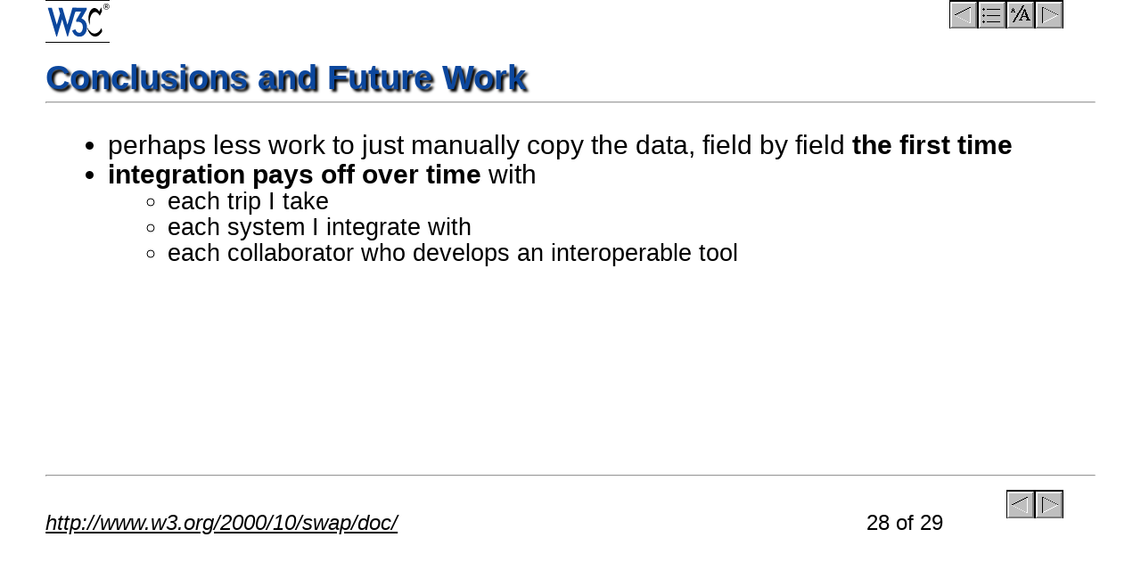

--- FILE ---
content_type: text/html; charset=iso-8859-1
request_url: https://www.w3.org/2003/Talks/0520-www-tf1-d3-travel/slide28-1.html
body_size: 579
content:
<!DOCTYPE HTML PUBLIC "-//W3C//DTD HTML 4.01 Transitional//EN"
    "http://www.w3.org/TR/html4/loose.dtd">
<html lang="en-US">
<head>
<meta http-equiv="Content-type" content="text/html; charset=ISO-8859-1">
<title>Semantic Web Tutorial - slide "Conclusions and Future Work"</title>
<link rel="next" href="slide29-1.html" title="Next">
<link rel="previous" href="slide27-1.html" title="Previous">
<link rel="contents" href="Overview-1.html" title="Contents">
<link href="../Tools/w3ctalk-800w.css" rel="stylesheet" type="text/css" title="W3C Talk">
</head>
<body>
<table class="navbar" cellspacing="0" cellpadding="0" border="0" width="97%" summary="navigation buttons">
<tr valign="top">
<td align="left"><a href="https://www.w3.org/"><img src="/Talks/Icons/w3c_home.gif" border="0" alt="W3C  "></a></td>
<td valign="top" nowrap>
<div align="right">
<a rel="previous" href="slide27-1.html" accesskey="P"><img src="/Talks/Icons/left.gif" border="0" width="32" height="32" alt=" previous" title="Back to &#34;Checking Constraints&#34;"></a><a rel="contents" href="Overview-1.html" accesskey="C"><img src="/Talks/Icons/toc.png" border="0" width="32" height="32" alt=" contents" title="Table of Contents"></a><a href="slide28-2.html" accesskey="S"><img src="/Talks/Icons/change.png" border="0" width="32" height="32" alt=" change-style" title="change style"></a><a rel="next" href="slide29-1.html" accesskey="N"><img src="/Talks/Icons/right.gif" border="0" width="32" height="32" alt=" next" title="On to &#34;Future Work&#34;"></a></div>
</td>
</tr>
</table>

<h1 class="slide">Conclusions and Future Work</h1>

<hr class="top">

<div class="slidebody">


<ul>
<li>perhaps less work
to just manually copy the data, field by field <b>the first time</b></li>
<li><b>integration pays off over time</b> with
<ul>
<li>each trip I take</li>
<li>each system I integrate with</li>
<li>each collaborator who develops an interoperable tool</li>
</ul>
</li>
</ul>

</div>

<div>
</div>

<hr class="bottom">

<table class="footer" cellspacing="0" cellpadding="0" border="0" width="97%" summary="footer">
<tr valign="bottom">
<td><p class="author"><a href="https://www.w3.org/2000/10/swap/doc/">http://www.w3.org/2000/10/swap/doc/</a></p></td>
<td align="right"><p class="index">28 of 29</p></td>
<td valign="top" nowrap>
<div align="right">
<a rel="previous" href="slide27-1.html" accesskey="P"><img src="/Talks/Icons/left.gif" border="0" width="32" height="32" alt=" previous" title="Back to &#34;Checking Constraints&#34;"></a><a rel="next" href="slide29-1.html" accesskey="N"><img src="/Talks/Icons/right.gif" border="0" width="32" height="32" alt=" next" title="On to &#34;Future Work&#34;"></a></div>
</td>
</tr>
</table>
</body>
</html>


--- FILE ---
content_type: text/css; charset=utf-8
request_url: https://www.w3.org/2003/Talks/Tools/w3ctalk-800w.css
body_size: 962
content:
body {
  margin: 0 4%;
  color: #000;
  background: #fff;
  font-size: 30px;
  line-height: 1.1;
  font-family: Arial, "Helvetica narrow", helvetica, verdana, trebuchet, sans-serif;
  text-shadow: 0 0 3px #fff; /* Keeps text readable against a dark background */
}
table, tbody, thead, tfoot, tr, td, th {
  /* Repeat font size for broken browsers that don't inherit into tables.
     This rule is wrong,obviously, since it may change the cascading
     order, but as long as other style rules are imported *after*
     this one, it should not cause problems. */
  font-size: 1em;
}
div.slidebody {
  margin: 0;
  min-height: 375px;
  /* overflow: auto; */
}
small {
  font-size: 90%;
}
big {
  font-size: 120%;
}
img {
  border: 0;
}

code {
  color: #4a5;
  font-weight: bold;
  font-family: "Courier New", courier, monospace;
}
a:link, a:visited {
  font-style: italic;
  text-decoration: underline;
  color: #000; /* for browsers that don't understand 'inherit' */
}
@media all {			/* Protect from NS4 */
  a:link, a:visited {color: inherit}
}
a:active  { color: red }
a.offsite { color: #291 }

p.author  { 
  font-size: 80%;
  font-style: italic;
}

p.index {
  font-size: 80%;
  color: black;
}

p.top { 
  margin-top: 0.5em;
  margin-bottom: 0em;
}

blockquote {
  font-style: italic;
  margin-left: 5%;
  margin-right: 5%;
  color: #224;
}

blockquote span.attribution {
  font-style: normal;
  font-weight: bold;
}

ul, ol {
  margin-left: 1em;
}

ul ul, ul ol, ol ul, ol ol {
  font-size: 90%;
}

dl p, ul p, ol p,
dl ol, dl ul, dl dl,
ol ol, ol dl, ol ul,
ul dl, ul ol, ul ul {
  margin-top: 0;
  margin-bottom: 0;
}

pre, tt, code { 
  color: #4a5;
  font-weight: bold;
  font-family: "Courier New", courier, monospace;
}
pre { 
  font-size: 1em;		/* Redundant, but fixes bug in Opera 3.5 */
  margin-left: 3%;
  margin-right: 20px;
}

/* Inside PRE, use SPAN.keyword, SPAN.comment and SPAN.string to
highlight features of code */

pre span.keyword, code span.keyword {
  color: #066; /* dark green-blue */
}

pre span.comment, code span.comment {
  color: #606; /* dark purple */
  font-weight: normal;
  font-style: italic;
}

pre span.string, code span.string {
  color: #660; /* olive */
}

pre span.attribute, code span.attribute {
  color: #960; /* brown */
}

pre.extensive, pre.compact { 
  font-size: 80%;
}

hr { 
  margin-top: 0.2em;
  color: black;
}

hr.top {
  margin-bottom: 0.4em;
}

hr.bottom {
  margin-top: 0.4em;
  clear: both;
}

h1 {
  color: #0c479d /* #005A98 */;
  font-size: 120%;
  text-shadow: 3px 3px 3px #000;
}

h1.slide { 
  font-size: 38px;	/* Workaround, the 120% above should've been enough */
  margin-top: 0.5em;
  font-weight: bold;
  margin-bottom: 0;
}

h1.slidelist {
  font-size: 80%;
}

h2 {
  color: black;
  font-size: 100%;
}

h3 {
  color: black;
  font-size: 80%;
}  

h4 {
  color: black;
  font-size: 70%;
}

h2.cover {
  margin-top: 3em;
  margin-left: 1.5em;
  margin-right: 1.5em
}

h3.cover {
  margin-top: 2em;
  margin-bottom: 2em;
}

h2.subtitle {  /* A subtitle under an H1 */
  font-style: italic;
  font-weight: normal;
  margin-top: 0;
  color: #0c479d
}

.selector { color: #933 }
.property { color: #339 }
.value { color: #399 }

/* DIV.comment is used in the all.htm file for comments that will not
be shown on the slides themselves. This rule is for when the style
sheet is applied to the all.htm file */

div.comment {
  font: medium serif;
  padding: 1em;
  border: thin dotted;
  margin: 3em 3%;
  text-align: justify;
  clear: both;
}
div.comment em, div.comment code, div.comment pre, div.comment tt {
  /*color: white;*/
}
div.comment ul, div.comment ol {
  font-size: 100%;
}
table.navbar {
  line-height: 1px;		/* Avoid space above small icons */
}
